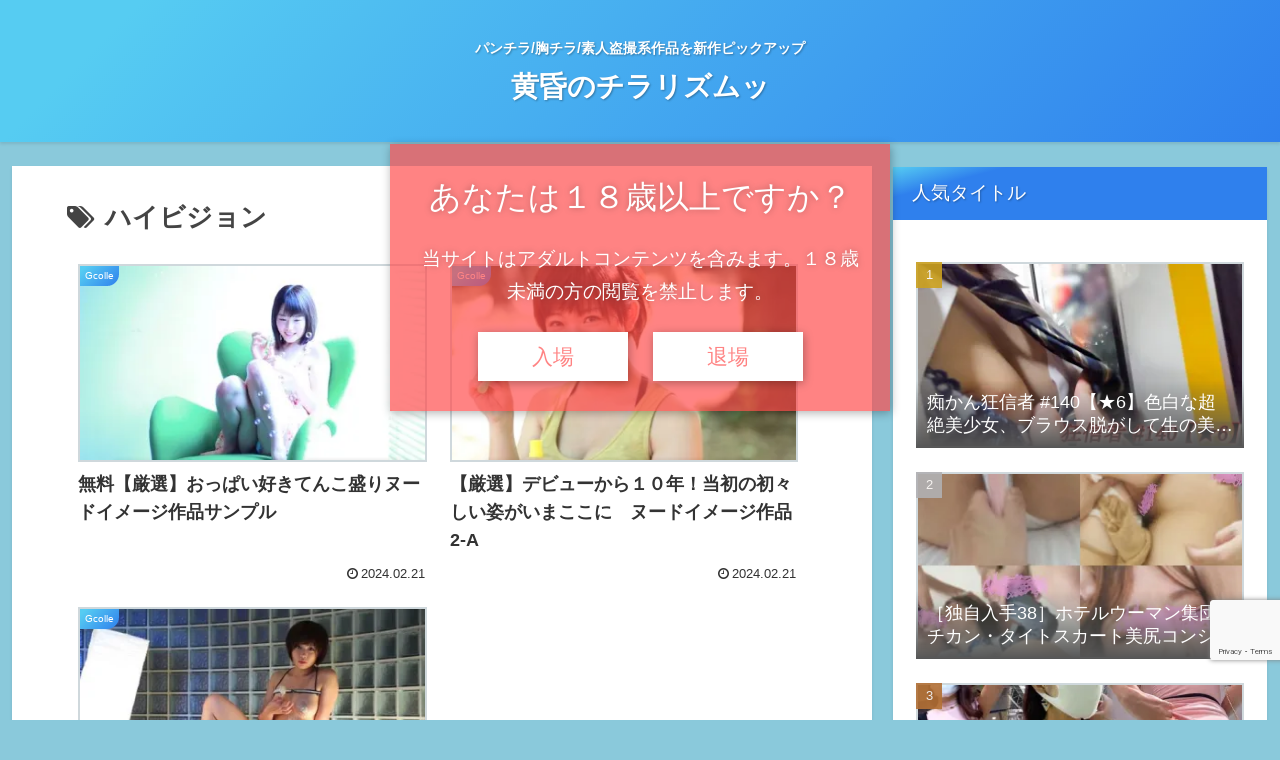

--- FILE ---
content_type: text/html; charset=utf-8
request_url: https://www.google.com/recaptcha/api2/anchor?ar=1&k=6LcDFucZAAAAAFFtbWVuR3JHJVTaOpVHe_6s5Mpr&co=aHR0cHM6Ly90d2lsaWdodC1jLmNvbTo0NDM.&hl=en&v=N67nZn4AqZkNcbeMu4prBgzg&size=invisible&anchor-ms=20000&execute-ms=30000&cb=dwe3zgcwuvkx
body_size: 48755
content:
<!DOCTYPE HTML><html dir="ltr" lang="en"><head><meta http-equiv="Content-Type" content="text/html; charset=UTF-8">
<meta http-equiv="X-UA-Compatible" content="IE=edge">
<title>reCAPTCHA</title>
<style type="text/css">
/* cyrillic-ext */
@font-face {
  font-family: 'Roboto';
  font-style: normal;
  font-weight: 400;
  font-stretch: 100%;
  src: url(//fonts.gstatic.com/s/roboto/v48/KFO7CnqEu92Fr1ME7kSn66aGLdTylUAMa3GUBHMdazTgWw.woff2) format('woff2');
  unicode-range: U+0460-052F, U+1C80-1C8A, U+20B4, U+2DE0-2DFF, U+A640-A69F, U+FE2E-FE2F;
}
/* cyrillic */
@font-face {
  font-family: 'Roboto';
  font-style: normal;
  font-weight: 400;
  font-stretch: 100%;
  src: url(//fonts.gstatic.com/s/roboto/v48/KFO7CnqEu92Fr1ME7kSn66aGLdTylUAMa3iUBHMdazTgWw.woff2) format('woff2');
  unicode-range: U+0301, U+0400-045F, U+0490-0491, U+04B0-04B1, U+2116;
}
/* greek-ext */
@font-face {
  font-family: 'Roboto';
  font-style: normal;
  font-weight: 400;
  font-stretch: 100%;
  src: url(//fonts.gstatic.com/s/roboto/v48/KFO7CnqEu92Fr1ME7kSn66aGLdTylUAMa3CUBHMdazTgWw.woff2) format('woff2');
  unicode-range: U+1F00-1FFF;
}
/* greek */
@font-face {
  font-family: 'Roboto';
  font-style: normal;
  font-weight: 400;
  font-stretch: 100%;
  src: url(//fonts.gstatic.com/s/roboto/v48/KFO7CnqEu92Fr1ME7kSn66aGLdTylUAMa3-UBHMdazTgWw.woff2) format('woff2');
  unicode-range: U+0370-0377, U+037A-037F, U+0384-038A, U+038C, U+038E-03A1, U+03A3-03FF;
}
/* math */
@font-face {
  font-family: 'Roboto';
  font-style: normal;
  font-weight: 400;
  font-stretch: 100%;
  src: url(//fonts.gstatic.com/s/roboto/v48/KFO7CnqEu92Fr1ME7kSn66aGLdTylUAMawCUBHMdazTgWw.woff2) format('woff2');
  unicode-range: U+0302-0303, U+0305, U+0307-0308, U+0310, U+0312, U+0315, U+031A, U+0326-0327, U+032C, U+032F-0330, U+0332-0333, U+0338, U+033A, U+0346, U+034D, U+0391-03A1, U+03A3-03A9, U+03B1-03C9, U+03D1, U+03D5-03D6, U+03F0-03F1, U+03F4-03F5, U+2016-2017, U+2034-2038, U+203C, U+2040, U+2043, U+2047, U+2050, U+2057, U+205F, U+2070-2071, U+2074-208E, U+2090-209C, U+20D0-20DC, U+20E1, U+20E5-20EF, U+2100-2112, U+2114-2115, U+2117-2121, U+2123-214F, U+2190, U+2192, U+2194-21AE, U+21B0-21E5, U+21F1-21F2, U+21F4-2211, U+2213-2214, U+2216-22FF, U+2308-230B, U+2310, U+2319, U+231C-2321, U+2336-237A, U+237C, U+2395, U+239B-23B7, U+23D0, U+23DC-23E1, U+2474-2475, U+25AF, U+25B3, U+25B7, U+25BD, U+25C1, U+25CA, U+25CC, U+25FB, U+266D-266F, U+27C0-27FF, U+2900-2AFF, U+2B0E-2B11, U+2B30-2B4C, U+2BFE, U+3030, U+FF5B, U+FF5D, U+1D400-1D7FF, U+1EE00-1EEFF;
}
/* symbols */
@font-face {
  font-family: 'Roboto';
  font-style: normal;
  font-weight: 400;
  font-stretch: 100%;
  src: url(//fonts.gstatic.com/s/roboto/v48/KFO7CnqEu92Fr1ME7kSn66aGLdTylUAMaxKUBHMdazTgWw.woff2) format('woff2');
  unicode-range: U+0001-000C, U+000E-001F, U+007F-009F, U+20DD-20E0, U+20E2-20E4, U+2150-218F, U+2190, U+2192, U+2194-2199, U+21AF, U+21E6-21F0, U+21F3, U+2218-2219, U+2299, U+22C4-22C6, U+2300-243F, U+2440-244A, U+2460-24FF, U+25A0-27BF, U+2800-28FF, U+2921-2922, U+2981, U+29BF, U+29EB, U+2B00-2BFF, U+4DC0-4DFF, U+FFF9-FFFB, U+10140-1018E, U+10190-1019C, U+101A0, U+101D0-101FD, U+102E0-102FB, U+10E60-10E7E, U+1D2C0-1D2D3, U+1D2E0-1D37F, U+1F000-1F0FF, U+1F100-1F1AD, U+1F1E6-1F1FF, U+1F30D-1F30F, U+1F315, U+1F31C, U+1F31E, U+1F320-1F32C, U+1F336, U+1F378, U+1F37D, U+1F382, U+1F393-1F39F, U+1F3A7-1F3A8, U+1F3AC-1F3AF, U+1F3C2, U+1F3C4-1F3C6, U+1F3CA-1F3CE, U+1F3D4-1F3E0, U+1F3ED, U+1F3F1-1F3F3, U+1F3F5-1F3F7, U+1F408, U+1F415, U+1F41F, U+1F426, U+1F43F, U+1F441-1F442, U+1F444, U+1F446-1F449, U+1F44C-1F44E, U+1F453, U+1F46A, U+1F47D, U+1F4A3, U+1F4B0, U+1F4B3, U+1F4B9, U+1F4BB, U+1F4BF, U+1F4C8-1F4CB, U+1F4D6, U+1F4DA, U+1F4DF, U+1F4E3-1F4E6, U+1F4EA-1F4ED, U+1F4F7, U+1F4F9-1F4FB, U+1F4FD-1F4FE, U+1F503, U+1F507-1F50B, U+1F50D, U+1F512-1F513, U+1F53E-1F54A, U+1F54F-1F5FA, U+1F610, U+1F650-1F67F, U+1F687, U+1F68D, U+1F691, U+1F694, U+1F698, U+1F6AD, U+1F6B2, U+1F6B9-1F6BA, U+1F6BC, U+1F6C6-1F6CF, U+1F6D3-1F6D7, U+1F6E0-1F6EA, U+1F6F0-1F6F3, U+1F6F7-1F6FC, U+1F700-1F7FF, U+1F800-1F80B, U+1F810-1F847, U+1F850-1F859, U+1F860-1F887, U+1F890-1F8AD, U+1F8B0-1F8BB, U+1F8C0-1F8C1, U+1F900-1F90B, U+1F93B, U+1F946, U+1F984, U+1F996, U+1F9E9, U+1FA00-1FA6F, U+1FA70-1FA7C, U+1FA80-1FA89, U+1FA8F-1FAC6, U+1FACE-1FADC, U+1FADF-1FAE9, U+1FAF0-1FAF8, U+1FB00-1FBFF;
}
/* vietnamese */
@font-face {
  font-family: 'Roboto';
  font-style: normal;
  font-weight: 400;
  font-stretch: 100%;
  src: url(//fonts.gstatic.com/s/roboto/v48/KFO7CnqEu92Fr1ME7kSn66aGLdTylUAMa3OUBHMdazTgWw.woff2) format('woff2');
  unicode-range: U+0102-0103, U+0110-0111, U+0128-0129, U+0168-0169, U+01A0-01A1, U+01AF-01B0, U+0300-0301, U+0303-0304, U+0308-0309, U+0323, U+0329, U+1EA0-1EF9, U+20AB;
}
/* latin-ext */
@font-face {
  font-family: 'Roboto';
  font-style: normal;
  font-weight: 400;
  font-stretch: 100%;
  src: url(//fonts.gstatic.com/s/roboto/v48/KFO7CnqEu92Fr1ME7kSn66aGLdTylUAMa3KUBHMdazTgWw.woff2) format('woff2');
  unicode-range: U+0100-02BA, U+02BD-02C5, U+02C7-02CC, U+02CE-02D7, U+02DD-02FF, U+0304, U+0308, U+0329, U+1D00-1DBF, U+1E00-1E9F, U+1EF2-1EFF, U+2020, U+20A0-20AB, U+20AD-20C0, U+2113, U+2C60-2C7F, U+A720-A7FF;
}
/* latin */
@font-face {
  font-family: 'Roboto';
  font-style: normal;
  font-weight: 400;
  font-stretch: 100%;
  src: url(//fonts.gstatic.com/s/roboto/v48/KFO7CnqEu92Fr1ME7kSn66aGLdTylUAMa3yUBHMdazQ.woff2) format('woff2');
  unicode-range: U+0000-00FF, U+0131, U+0152-0153, U+02BB-02BC, U+02C6, U+02DA, U+02DC, U+0304, U+0308, U+0329, U+2000-206F, U+20AC, U+2122, U+2191, U+2193, U+2212, U+2215, U+FEFF, U+FFFD;
}
/* cyrillic-ext */
@font-face {
  font-family: 'Roboto';
  font-style: normal;
  font-weight: 500;
  font-stretch: 100%;
  src: url(//fonts.gstatic.com/s/roboto/v48/KFO7CnqEu92Fr1ME7kSn66aGLdTylUAMa3GUBHMdazTgWw.woff2) format('woff2');
  unicode-range: U+0460-052F, U+1C80-1C8A, U+20B4, U+2DE0-2DFF, U+A640-A69F, U+FE2E-FE2F;
}
/* cyrillic */
@font-face {
  font-family: 'Roboto';
  font-style: normal;
  font-weight: 500;
  font-stretch: 100%;
  src: url(//fonts.gstatic.com/s/roboto/v48/KFO7CnqEu92Fr1ME7kSn66aGLdTylUAMa3iUBHMdazTgWw.woff2) format('woff2');
  unicode-range: U+0301, U+0400-045F, U+0490-0491, U+04B0-04B1, U+2116;
}
/* greek-ext */
@font-face {
  font-family: 'Roboto';
  font-style: normal;
  font-weight: 500;
  font-stretch: 100%;
  src: url(//fonts.gstatic.com/s/roboto/v48/KFO7CnqEu92Fr1ME7kSn66aGLdTylUAMa3CUBHMdazTgWw.woff2) format('woff2');
  unicode-range: U+1F00-1FFF;
}
/* greek */
@font-face {
  font-family: 'Roboto';
  font-style: normal;
  font-weight: 500;
  font-stretch: 100%;
  src: url(//fonts.gstatic.com/s/roboto/v48/KFO7CnqEu92Fr1ME7kSn66aGLdTylUAMa3-UBHMdazTgWw.woff2) format('woff2');
  unicode-range: U+0370-0377, U+037A-037F, U+0384-038A, U+038C, U+038E-03A1, U+03A3-03FF;
}
/* math */
@font-face {
  font-family: 'Roboto';
  font-style: normal;
  font-weight: 500;
  font-stretch: 100%;
  src: url(//fonts.gstatic.com/s/roboto/v48/KFO7CnqEu92Fr1ME7kSn66aGLdTylUAMawCUBHMdazTgWw.woff2) format('woff2');
  unicode-range: U+0302-0303, U+0305, U+0307-0308, U+0310, U+0312, U+0315, U+031A, U+0326-0327, U+032C, U+032F-0330, U+0332-0333, U+0338, U+033A, U+0346, U+034D, U+0391-03A1, U+03A3-03A9, U+03B1-03C9, U+03D1, U+03D5-03D6, U+03F0-03F1, U+03F4-03F5, U+2016-2017, U+2034-2038, U+203C, U+2040, U+2043, U+2047, U+2050, U+2057, U+205F, U+2070-2071, U+2074-208E, U+2090-209C, U+20D0-20DC, U+20E1, U+20E5-20EF, U+2100-2112, U+2114-2115, U+2117-2121, U+2123-214F, U+2190, U+2192, U+2194-21AE, U+21B0-21E5, U+21F1-21F2, U+21F4-2211, U+2213-2214, U+2216-22FF, U+2308-230B, U+2310, U+2319, U+231C-2321, U+2336-237A, U+237C, U+2395, U+239B-23B7, U+23D0, U+23DC-23E1, U+2474-2475, U+25AF, U+25B3, U+25B7, U+25BD, U+25C1, U+25CA, U+25CC, U+25FB, U+266D-266F, U+27C0-27FF, U+2900-2AFF, U+2B0E-2B11, U+2B30-2B4C, U+2BFE, U+3030, U+FF5B, U+FF5D, U+1D400-1D7FF, U+1EE00-1EEFF;
}
/* symbols */
@font-face {
  font-family: 'Roboto';
  font-style: normal;
  font-weight: 500;
  font-stretch: 100%;
  src: url(//fonts.gstatic.com/s/roboto/v48/KFO7CnqEu92Fr1ME7kSn66aGLdTylUAMaxKUBHMdazTgWw.woff2) format('woff2');
  unicode-range: U+0001-000C, U+000E-001F, U+007F-009F, U+20DD-20E0, U+20E2-20E4, U+2150-218F, U+2190, U+2192, U+2194-2199, U+21AF, U+21E6-21F0, U+21F3, U+2218-2219, U+2299, U+22C4-22C6, U+2300-243F, U+2440-244A, U+2460-24FF, U+25A0-27BF, U+2800-28FF, U+2921-2922, U+2981, U+29BF, U+29EB, U+2B00-2BFF, U+4DC0-4DFF, U+FFF9-FFFB, U+10140-1018E, U+10190-1019C, U+101A0, U+101D0-101FD, U+102E0-102FB, U+10E60-10E7E, U+1D2C0-1D2D3, U+1D2E0-1D37F, U+1F000-1F0FF, U+1F100-1F1AD, U+1F1E6-1F1FF, U+1F30D-1F30F, U+1F315, U+1F31C, U+1F31E, U+1F320-1F32C, U+1F336, U+1F378, U+1F37D, U+1F382, U+1F393-1F39F, U+1F3A7-1F3A8, U+1F3AC-1F3AF, U+1F3C2, U+1F3C4-1F3C6, U+1F3CA-1F3CE, U+1F3D4-1F3E0, U+1F3ED, U+1F3F1-1F3F3, U+1F3F5-1F3F7, U+1F408, U+1F415, U+1F41F, U+1F426, U+1F43F, U+1F441-1F442, U+1F444, U+1F446-1F449, U+1F44C-1F44E, U+1F453, U+1F46A, U+1F47D, U+1F4A3, U+1F4B0, U+1F4B3, U+1F4B9, U+1F4BB, U+1F4BF, U+1F4C8-1F4CB, U+1F4D6, U+1F4DA, U+1F4DF, U+1F4E3-1F4E6, U+1F4EA-1F4ED, U+1F4F7, U+1F4F9-1F4FB, U+1F4FD-1F4FE, U+1F503, U+1F507-1F50B, U+1F50D, U+1F512-1F513, U+1F53E-1F54A, U+1F54F-1F5FA, U+1F610, U+1F650-1F67F, U+1F687, U+1F68D, U+1F691, U+1F694, U+1F698, U+1F6AD, U+1F6B2, U+1F6B9-1F6BA, U+1F6BC, U+1F6C6-1F6CF, U+1F6D3-1F6D7, U+1F6E0-1F6EA, U+1F6F0-1F6F3, U+1F6F7-1F6FC, U+1F700-1F7FF, U+1F800-1F80B, U+1F810-1F847, U+1F850-1F859, U+1F860-1F887, U+1F890-1F8AD, U+1F8B0-1F8BB, U+1F8C0-1F8C1, U+1F900-1F90B, U+1F93B, U+1F946, U+1F984, U+1F996, U+1F9E9, U+1FA00-1FA6F, U+1FA70-1FA7C, U+1FA80-1FA89, U+1FA8F-1FAC6, U+1FACE-1FADC, U+1FADF-1FAE9, U+1FAF0-1FAF8, U+1FB00-1FBFF;
}
/* vietnamese */
@font-face {
  font-family: 'Roboto';
  font-style: normal;
  font-weight: 500;
  font-stretch: 100%;
  src: url(//fonts.gstatic.com/s/roboto/v48/KFO7CnqEu92Fr1ME7kSn66aGLdTylUAMa3OUBHMdazTgWw.woff2) format('woff2');
  unicode-range: U+0102-0103, U+0110-0111, U+0128-0129, U+0168-0169, U+01A0-01A1, U+01AF-01B0, U+0300-0301, U+0303-0304, U+0308-0309, U+0323, U+0329, U+1EA0-1EF9, U+20AB;
}
/* latin-ext */
@font-face {
  font-family: 'Roboto';
  font-style: normal;
  font-weight: 500;
  font-stretch: 100%;
  src: url(//fonts.gstatic.com/s/roboto/v48/KFO7CnqEu92Fr1ME7kSn66aGLdTylUAMa3KUBHMdazTgWw.woff2) format('woff2');
  unicode-range: U+0100-02BA, U+02BD-02C5, U+02C7-02CC, U+02CE-02D7, U+02DD-02FF, U+0304, U+0308, U+0329, U+1D00-1DBF, U+1E00-1E9F, U+1EF2-1EFF, U+2020, U+20A0-20AB, U+20AD-20C0, U+2113, U+2C60-2C7F, U+A720-A7FF;
}
/* latin */
@font-face {
  font-family: 'Roboto';
  font-style: normal;
  font-weight: 500;
  font-stretch: 100%;
  src: url(//fonts.gstatic.com/s/roboto/v48/KFO7CnqEu92Fr1ME7kSn66aGLdTylUAMa3yUBHMdazQ.woff2) format('woff2');
  unicode-range: U+0000-00FF, U+0131, U+0152-0153, U+02BB-02BC, U+02C6, U+02DA, U+02DC, U+0304, U+0308, U+0329, U+2000-206F, U+20AC, U+2122, U+2191, U+2193, U+2212, U+2215, U+FEFF, U+FFFD;
}
/* cyrillic-ext */
@font-face {
  font-family: 'Roboto';
  font-style: normal;
  font-weight: 900;
  font-stretch: 100%;
  src: url(//fonts.gstatic.com/s/roboto/v48/KFO7CnqEu92Fr1ME7kSn66aGLdTylUAMa3GUBHMdazTgWw.woff2) format('woff2');
  unicode-range: U+0460-052F, U+1C80-1C8A, U+20B4, U+2DE0-2DFF, U+A640-A69F, U+FE2E-FE2F;
}
/* cyrillic */
@font-face {
  font-family: 'Roboto';
  font-style: normal;
  font-weight: 900;
  font-stretch: 100%;
  src: url(//fonts.gstatic.com/s/roboto/v48/KFO7CnqEu92Fr1ME7kSn66aGLdTylUAMa3iUBHMdazTgWw.woff2) format('woff2');
  unicode-range: U+0301, U+0400-045F, U+0490-0491, U+04B0-04B1, U+2116;
}
/* greek-ext */
@font-face {
  font-family: 'Roboto';
  font-style: normal;
  font-weight: 900;
  font-stretch: 100%;
  src: url(//fonts.gstatic.com/s/roboto/v48/KFO7CnqEu92Fr1ME7kSn66aGLdTylUAMa3CUBHMdazTgWw.woff2) format('woff2');
  unicode-range: U+1F00-1FFF;
}
/* greek */
@font-face {
  font-family: 'Roboto';
  font-style: normal;
  font-weight: 900;
  font-stretch: 100%;
  src: url(//fonts.gstatic.com/s/roboto/v48/KFO7CnqEu92Fr1ME7kSn66aGLdTylUAMa3-UBHMdazTgWw.woff2) format('woff2');
  unicode-range: U+0370-0377, U+037A-037F, U+0384-038A, U+038C, U+038E-03A1, U+03A3-03FF;
}
/* math */
@font-face {
  font-family: 'Roboto';
  font-style: normal;
  font-weight: 900;
  font-stretch: 100%;
  src: url(//fonts.gstatic.com/s/roboto/v48/KFO7CnqEu92Fr1ME7kSn66aGLdTylUAMawCUBHMdazTgWw.woff2) format('woff2');
  unicode-range: U+0302-0303, U+0305, U+0307-0308, U+0310, U+0312, U+0315, U+031A, U+0326-0327, U+032C, U+032F-0330, U+0332-0333, U+0338, U+033A, U+0346, U+034D, U+0391-03A1, U+03A3-03A9, U+03B1-03C9, U+03D1, U+03D5-03D6, U+03F0-03F1, U+03F4-03F5, U+2016-2017, U+2034-2038, U+203C, U+2040, U+2043, U+2047, U+2050, U+2057, U+205F, U+2070-2071, U+2074-208E, U+2090-209C, U+20D0-20DC, U+20E1, U+20E5-20EF, U+2100-2112, U+2114-2115, U+2117-2121, U+2123-214F, U+2190, U+2192, U+2194-21AE, U+21B0-21E5, U+21F1-21F2, U+21F4-2211, U+2213-2214, U+2216-22FF, U+2308-230B, U+2310, U+2319, U+231C-2321, U+2336-237A, U+237C, U+2395, U+239B-23B7, U+23D0, U+23DC-23E1, U+2474-2475, U+25AF, U+25B3, U+25B7, U+25BD, U+25C1, U+25CA, U+25CC, U+25FB, U+266D-266F, U+27C0-27FF, U+2900-2AFF, U+2B0E-2B11, U+2B30-2B4C, U+2BFE, U+3030, U+FF5B, U+FF5D, U+1D400-1D7FF, U+1EE00-1EEFF;
}
/* symbols */
@font-face {
  font-family: 'Roboto';
  font-style: normal;
  font-weight: 900;
  font-stretch: 100%;
  src: url(//fonts.gstatic.com/s/roboto/v48/KFO7CnqEu92Fr1ME7kSn66aGLdTylUAMaxKUBHMdazTgWw.woff2) format('woff2');
  unicode-range: U+0001-000C, U+000E-001F, U+007F-009F, U+20DD-20E0, U+20E2-20E4, U+2150-218F, U+2190, U+2192, U+2194-2199, U+21AF, U+21E6-21F0, U+21F3, U+2218-2219, U+2299, U+22C4-22C6, U+2300-243F, U+2440-244A, U+2460-24FF, U+25A0-27BF, U+2800-28FF, U+2921-2922, U+2981, U+29BF, U+29EB, U+2B00-2BFF, U+4DC0-4DFF, U+FFF9-FFFB, U+10140-1018E, U+10190-1019C, U+101A0, U+101D0-101FD, U+102E0-102FB, U+10E60-10E7E, U+1D2C0-1D2D3, U+1D2E0-1D37F, U+1F000-1F0FF, U+1F100-1F1AD, U+1F1E6-1F1FF, U+1F30D-1F30F, U+1F315, U+1F31C, U+1F31E, U+1F320-1F32C, U+1F336, U+1F378, U+1F37D, U+1F382, U+1F393-1F39F, U+1F3A7-1F3A8, U+1F3AC-1F3AF, U+1F3C2, U+1F3C4-1F3C6, U+1F3CA-1F3CE, U+1F3D4-1F3E0, U+1F3ED, U+1F3F1-1F3F3, U+1F3F5-1F3F7, U+1F408, U+1F415, U+1F41F, U+1F426, U+1F43F, U+1F441-1F442, U+1F444, U+1F446-1F449, U+1F44C-1F44E, U+1F453, U+1F46A, U+1F47D, U+1F4A3, U+1F4B0, U+1F4B3, U+1F4B9, U+1F4BB, U+1F4BF, U+1F4C8-1F4CB, U+1F4D6, U+1F4DA, U+1F4DF, U+1F4E3-1F4E6, U+1F4EA-1F4ED, U+1F4F7, U+1F4F9-1F4FB, U+1F4FD-1F4FE, U+1F503, U+1F507-1F50B, U+1F50D, U+1F512-1F513, U+1F53E-1F54A, U+1F54F-1F5FA, U+1F610, U+1F650-1F67F, U+1F687, U+1F68D, U+1F691, U+1F694, U+1F698, U+1F6AD, U+1F6B2, U+1F6B9-1F6BA, U+1F6BC, U+1F6C6-1F6CF, U+1F6D3-1F6D7, U+1F6E0-1F6EA, U+1F6F0-1F6F3, U+1F6F7-1F6FC, U+1F700-1F7FF, U+1F800-1F80B, U+1F810-1F847, U+1F850-1F859, U+1F860-1F887, U+1F890-1F8AD, U+1F8B0-1F8BB, U+1F8C0-1F8C1, U+1F900-1F90B, U+1F93B, U+1F946, U+1F984, U+1F996, U+1F9E9, U+1FA00-1FA6F, U+1FA70-1FA7C, U+1FA80-1FA89, U+1FA8F-1FAC6, U+1FACE-1FADC, U+1FADF-1FAE9, U+1FAF0-1FAF8, U+1FB00-1FBFF;
}
/* vietnamese */
@font-face {
  font-family: 'Roboto';
  font-style: normal;
  font-weight: 900;
  font-stretch: 100%;
  src: url(//fonts.gstatic.com/s/roboto/v48/KFO7CnqEu92Fr1ME7kSn66aGLdTylUAMa3OUBHMdazTgWw.woff2) format('woff2');
  unicode-range: U+0102-0103, U+0110-0111, U+0128-0129, U+0168-0169, U+01A0-01A1, U+01AF-01B0, U+0300-0301, U+0303-0304, U+0308-0309, U+0323, U+0329, U+1EA0-1EF9, U+20AB;
}
/* latin-ext */
@font-face {
  font-family: 'Roboto';
  font-style: normal;
  font-weight: 900;
  font-stretch: 100%;
  src: url(//fonts.gstatic.com/s/roboto/v48/KFO7CnqEu92Fr1ME7kSn66aGLdTylUAMa3KUBHMdazTgWw.woff2) format('woff2');
  unicode-range: U+0100-02BA, U+02BD-02C5, U+02C7-02CC, U+02CE-02D7, U+02DD-02FF, U+0304, U+0308, U+0329, U+1D00-1DBF, U+1E00-1E9F, U+1EF2-1EFF, U+2020, U+20A0-20AB, U+20AD-20C0, U+2113, U+2C60-2C7F, U+A720-A7FF;
}
/* latin */
@font-face {
  font-family: 'Roboto';
  font-style: normal;
  font-weight: 900;
  font-stretch: 100%;
  src: url(//fonts.gstatic.com/s/roboto/v48/KFO7CnqEu92Fr1ME7kSn66aGLdTylUAMa3yUBHMdazQ.woff2) format('woff2');
  unicode-range: U+0000-00FF, U+0131, U+0152-0153, U+02BB-02BC, U+02C6, U+02DA, U+02DC, U+0304, U+0308, U+0329, U+2000-206F, U+20AC, U+2122, U+2191, U+2193, U+2212, U+2215, U+FEFF, U+FFFD;
}

</style>
<link rel="stylesheet" type="text/css" href="https://www.gstatic.com/recaptcha/releases/N67nZn4AqZkNcbeMu4prBgzg/styles__ltr.css">
<script nonce="9af1gERy6L05DjTYgjjDVw" type="text/javascript">window['__recaptcha_api'] = 'https://www.google.com/recaptcha/api2/';</script>
<script type="text/javascript" src="https://www.gstatic.com/recaptcha/releases/N67nZn4AqZkNcbeMu4prBgzg/recaptcha__en.js" nonce="9af1gERy6L05DjTYgjjDVw">
      
    </script></head>
<body><div id="rc-anchor-alert" class="rc-anchor-alert"></div>
<input type="hidden" id="recaptcha-token" value="[base64]">
<script type="text/javascript" nonce="9af1gERy6L05DjTYgjjDVw">
      recaptcha.anchor.Main.init("[\x22ainput\x22,[\x22bgdata\x22,\x22\x22,\[base64]/[base64]/MjU1Ong/[base64]/[base64]/[base64]/[base64]/[base64]/[base64]/[base64]/[base64]/[base64]/[base64]/[base64]/[base64]/[base64]/[base64]/[base64]\\u003d\x22,\[base64]\\u003d\x22,\x22wrN4H8Khwp/CrhMcWcOvw7EzwqHDqwbCmsOiF8KlE8OvA0/DsSPCosOKw7zCnj4wecOpw7jCl8O2H3XDusOrwrEpwpjDlsOvAsOSw6jCncK9wqXCrMO3w57Cq8OHd8OCw6/Dr1VMIkHCh8K5w5TDosOvISY1OcKfZkx+wq8ww6rDtMOWwrPCo2XCn1IDw5V1M8KaLsOAQMKLwrcQw7bDsWogw7lMw5rCrsKvw6o/w4xbwqbDlsKLWjg/wqRzPMK7bsOvdMOoQjTDnT4pSsOxwqTCtMO9wr0pwrYYwrBqwot+wrUhRUfDhj9JUinCocKaw5EjH8OHwroGw4zCmTbCtQtxw4nCuMOqwpM7w4cXGsOMwps6NVNHcsKbSBzDkDLCp8Omwrpwwp1kwoXCqUjCshg+TkAnGMO/w63CpcO8wr1NZUUUw5soHBLDiVAfa3ETw4lcw4cYNsK2MMKoL3jCvcKIe8OVDMKWWmjDiWhvLRY2wq9MwqISGUcuGU0Cw6vCjMOXK8OAw7XDnsOLfsKWwqTCiTwleMK8wrQ5woFsZlLDh2LCh8K4wr7CkMKiwrjDrU1cw7/DvX95w4EFQmtZfsK3e8K1OsO3wovCg8KBwqHCgcK2K148w4hXF8OhwpfCh2k3Y8OXRcOzUcOoworChsOgw7PDrm0IWcKsP8KAUnkCwqvCi8O2JcKbXMKvbUsmw7DCuh45OAYCwrbChxzDn8KEw5DDlVDCqMOSKTLCisK8HMKZwoXCqFhSQcK9I8OgaMKhGsOCw4LCgF/CmsKeYnU3wpBzC8O0P20TIcKJM8O1w6LDjcKmw4HClMOyF8KQVShBw6jCv8Kzw6hswqbDl3LCgsOuwqHCt1nCpgTDtFwSw6/Cr0VNw6PCsRzDqmh7wqfDsVPDnMOYdk/CncO3wpBZa8K5MWArEsK5w759w53DvcKJw5jCgTMrb8O0w5nDv8KJwqx2wroxVMKKY1XDr0rDksKXwp/CjsKqwpZVwp/Dim/CsCvCiMK+w5BYfnFIRHHCln7CvjnCscKpwqfDucORDsOcRMOzwpkrEcKLwoB0w7FlwpBkwoJ6K8O3w4DCkjHCucKHcWchNcKFwobDii1NwpNeW8KTEsOPVSzCkUZMMEPCvDR/w4Yha8KuA8Kzw4zDqX3CpxLDpMKrRsOPwrDCtUfCqEzCoEXCtypKBMKmwr/CjBcFwqFPw67CvUdQJmYqFCUBwpzDsx3DhcOHWhjCqcOeSCd8wqItwqFKwp9wwpXDlkwZw7DDvgHCj8ObHlvCoBMTwqjChDkLJ1TCqgEwYMOFQkbCkEY7w4rDusKVwrIDZWPCkUMbAMKwC8O/wrfDmBTCqFXDlcO4VMKww7TChcOrw55FBQ/DhcK0WsKxw49fNMONw68swqrCi8KzEMKPw5U0w4slb8O/dFDCo8O/[base64]/[base64]/DtcK+MMO5wplHWcKEw7pnDMOuw75nIxjCi0PCgA7CvcKkV8Opw4jDnmxOw78hw6UGwo9uw5hqw6FMw6QkwrPCrTHCoh/DhTrCmmRwwr5XfMKbwoFEJiJzDyYjwpI5wp5FwpnCp3x2WsKSSsKYdsO1w4bDv1lvGMOowpXCoMOjw47DiMOiw6rDoklowqsJJiDCr8K5w4drKcK2dEVlwrIXdcOBwp7DmX8Iw7vClVHDqMOsw4E/Lh/[base64]/CkzfDh8ODG8K+NcOua8KvcsKvw4zDr8O5w70UY0vCm3rCpcOPasKmwqTDusO4RkUFccOtw6BKWVsBwo5LOxLCoMOLG8KUw4M2K8K5w4QNw7TDksKyw4vDjMOVw6/DqsObF1nCuQp8worDkArDqmPCrMOtWsOrwoFrfcKNw5dGLcOxwo52ISMkw7sUwojCg8KOwrbCqMO5fk83asOMw7/CtnTDkcKFd8KXw6jCsMOcw7PCsWvDsMK/w45Wf8O6CEVQMMOlKUDDuV4jY8KjNMKnwpJmMcOmwqTCvBk1O0YKw483wrXCl8OTwo3Cj8KhVB5MHMOTwqIfwqPDlWptfsOewqnCn8O8QjlaCMK/w4xIwovCgMOMD2vCnXnCrcKww4d1w7TDrMKnUMK7LinDiMOqKkvCr8O/wrnCk8KdwpRvw7/CpMKoYcKBaMKtQ1TDjcO0dMKbwqkwUyp7w5TDn8OyI2UWP8OVw4wDwrLCmcO1EsO4w7UVw5Ipcmtgw71vw5JJBRZ4w7ICwp7Cu8KGwqrCtsOPIW7Dn3PDpMOnw7ggwrx1woo/[base64]/[base64]/[base64]/VCrCnm5ywpFew6pHwqbCvFjDt8ORwoLDjQPDonFhwr7DicK7WcK0F3zDm8Kaw6ghwqzCpVJSYMORAMOuwqE+w6h9wqEMAcK/QjoRwrjDgcKDw6rCnknDk8K5wqcEw6sZdX8iwq0OJEdvUsK0wq/[base64]/DnsKcasKAw4DDvcOow6HDhBhgNTLCj8K5F8ONwqdUJ3BZwq8QVULDhcKfw63Dk8OTLXrCgTLDnkjCssK5wqQKYAvDhsOHw5hvw4HDpWwNAsKAwrI0AR/DiHx4wr3Cl8KcIcKQZcOBw5k5Y8ORw7vDs8KhwqU1d8KBw7HCgh5mGsOawqbCtlvDh8K9aUUTYMOTKsOkw7VIBcKQwo8qcmN4w58xwpoDw6PDkAfCtsK7E3k6wqUtw6sdwqgmw7p9EsKoSsK6EMOZw5N8wos+worDtksuwo9/w4nClXzCmzQifC1Mw71wLsKzwrbCg8OkwrDCscOnw6ApwqV/w4Rzw484wpPCo1nCncKxcsKxfylMdsKvw5VcQcOmcBdZYcKTXgTCkk8VwpBRCsKFDnnCow/CocK0OcODw4DDtTzDkiPDnB9TJcO2w67CrVlCSnvCsMKscsKLw64yw7ddw7XCgMKoPlABF39SH8KwdMOkIMOmccO0fCNBP2I3woMCYMKma8K2MMO1w5HDicK3w5oiwr/Dow4gw6sQw73CvcKDZcKVMBw/worCmSwMU2NpTC4Gw6luasOJw4/DuR/DtHLCoAUId8OHL8KLw7TCj8K/HBvCksOJdmHCnsO0AsOxUysPMsKNwqvDpMKrw6fCu2LDmsKKGMKNw4jCrcOqfcKqM8KQw4doMFYew5HCul/Dv8OFQnjCjVfCu0Igw4XDqDhEIcKBwrfCjGbCrU5Yw7wRw73DlkXDpBfDqQPCscKLBMOgwpJqUsOAZF7DhMOiwpjDqW4yYcOXw4DDvy/CsmsdKsKpUXTDm8KMQivChQnDrsK4P8Oqw7d/Mg7CtjvCvxdgw6TDkR/DsMOrwrVKP2hzfC5tBCILFsOKw5QLf0XCjcOhw4rDlMOBw4bDh2LDhMKjw4PDrMO4w50OeXvDl3Yfw5XDvcO9IsOAw6DDgBDCgn0bw5UDwr5abMOvwqvCq8OlUTlJeSfDrQUPwq/DrMKAwqVjZVXClUgiw5QpGsOYwpTCnDMnw6ZzU8O9wpILwpwPVz9UwrETNEUCDSvCk8Odw5Avw57Ci1pgHsKVZsKfwopmAQfCsxUCw7wyBMOqwrdOO0/DkMKCw4EuV3trwrvCg00wB2Nbw6RvSsOjd8ODM3B5ZcOlOwjDmHTDpRdwGCh5UMORw7DChWtow6oIB01uwo1+YgXChCbCgsOoQFlcLMOgOsOYwrsQwoPClcKMI0JJw4zDm1Jaw4clHsOEajwCaC4KQcK3w4/CgMO/wqzCrMOIw7FBwqJCQjbDusK9TxbDjTx/w6J+e8Kdw6vCiMOBwofCk8O6w6AKwr05w5vDvsK/OMKkwpzDlVJZRHXDncOPw4ptw5EnwpQGw63Ciz4SHSxCG0kXSsOhCcONVcK/w5rCnMKHc8O5w5VCwpRcw7Q2MSDCtxIDciTCjxfCgMKlw5PCsEhhBsOXw6bCk8KSa8OPw4nCuFRCw6bCozMiw452YsK8VHfDsCZAe8KlBcKtPMKhwq8qwqIUfMOIw7DCtcO4ZHPDqsK2w5LCtMKWw7hpwq0IcXkTwqHDqkgPLMO/ecOKRMKiw4EQAAvCi00nOjxZw7vCk8KOwqpDdsK9FAt9JDEaYMOqUw0BFcO2T8OvG3kaWMKqw5/CosKpwqvCmMKSNgnDoMK5woPCnjEcw5RHwq3DoiDDokzDpcOow7vCpnsnf1FSw5F2eQ/DrFXDmGhGBQpsNsKaQsKhwoXCkm87LTPClMK2w6DDpnfDpsK/w6zCvRtiw6Z+dMOUIAdJYMOsL8O4w5nCjyTClHYHBUXCl8OJGk8deVR5w4PDqMOiFcKKw6A+w48vPl5RRsKqfsK/w7LDhsKPGcKbwpE3w7PDsnfDn8Kpw7TCqU1IwqVEw7jDgsKKB1Q3IsOEJcKAccOmwpB5w5E8KTzDhnAgUsO1woIwwpvDizjCpw3DvEDCv8OUw5fDisO/aU0sf8OWw6bDqcOow43ClcOLL2zCsEjDnsOrWMKcw5J9wqHCscOqwqxyw6hbVTMpw4/CocOML8OTw5tawq7Din/ChTfCicOhw4nDjcOZf8KAwpoZwrDCncOSwqVCwrvCvwzDjBjDtmw8wqbConLCrjRGRsKyZsOZw4FLw7vDtMOFYsKQVVdfTsOBw53Cq8O5w7bDssOCw7LCicOhZsK1cQXDk1XClMOfw6/[base64]/DhsOLwoR0LHzCnEp1OgM/[base64]/Cu28Iwr8vw57Dg1ktw6wyw6HDlcKecDPDmR3DngXCsl4pwqfDuxTCvCTDpxrCscKJwpXDvkA7IMKYwrTDoiRbw7bDsBXCvhDDs8KdTMK+TE/CpsOmw63Di0DDuxotwptnwpnDrcK2AMKGXcONK8O5wp12w4pGwrITwoM2w7PDs1TDpsKmwqTCtMKOw5nDmMOAw4hCOBjDuXh3w6sPOcOHw61sV8O5Qj5YwqQlwoJfwo/DuFDDiiXDm3LDkUsGACsuPsKsX03ChcOpwpshHsKOHsKRw4HCnnfDgsKEWsObwoBPwr4NQBE+wpdawqNpP8O0RsONWFV8wrHDvcOKwojCj8OJFcOVw7DDkcOjQMOtAlbDjjLDsgjCk1fDscOlw7nDm8Obw4/CsR9BPAswf8K9w6rClwtIwq5vZA7CpWHDncOgworCrCbCiEPCs8KnwqLCgMKZw57Dmwd6cMOhbsKQFynDii/Dp2LCjMOgYzTCvydGwqQXw7zChsK/[base64]/CqzDDpVfDuw0Yw51hEsOeKFHCn8Oyw6YaAMKAEHTDoxcQwqfCtsOLY8K0w59eW8OSw6dGfsORwrIeF8KhYMOXTjowwpXDmHDDvsOIGMKjwqrCksOlwodswp/CjGnCm8Omw5XCmUTDs8O2wqxzw5/ClhFbw7pIA33Dn8KpwprCoQU+UMOIZ8KvCDZ7AULDo8K9w4zCsMKvwq9vwo7ChsO2Vj9rw77CkXvCk8KIw6onE8KmwrHDm8KtEC/DpMKqSkrCgRc7wo3DtycYw69fwo8ww7QIw4vCkcKPHcKiw4tkbhBgTcOLw4ZkwqM7VxVjFivDpnLCuDIpw5/Doi1LFnYlwpZjw67Ds8OAJ8KYwo7Co8OxPcKmP8OKwplfwq3CuEsHw5wbwqs0G8O1w7fDg8K5XXbDvsO+w4N0YcOywrDDjMOCAsOdwoQ4bS7Dp1d4w4TCjyDDpsKmNsOZKE9Sw4nCvw4/wodKTsKgEEzCt8Kmw7M4wobCrMKHZMOLw7ADEcKAJsOww5kCw4Fbw6HDtcOhwr8Dw7nCp8KcwqfDhMKAGcOMw48MUFdPS8KmTijCi0rCgh/[base64]/wrYlWnMuBcKzdhbDrgtIP8KMwqJLKRopwpLDrjPDu8KMY8OtwofDqkbDksONw7LDijgOw5/Ch0XDq8Oiw5VxTMKKP8Ohw6/Ct0V5NMKFwqcVVMOGwoNgwpp/K2orwrnCgMOaw6ooF8O0w5LCiwxlXMO1w7ZoL8OvwrRVKMOXwqHColPDgMOUQsOfBF/DlRpKw6vCiGHCr1cSw4cgThdXKmcUw7hgWDNOw6TDqAtfH8OZXsK5DhlKPAbDoMOqwqZUwobDsGEEwoHCtyZuS8KSSMKkYkvCtm/CocKBH8KBwpTDksOWGsKgasKaHSAJwrZcwrvClyRpa8Ocw7cqwp7Cu8KxECLDocKWwrZZBV7Cn3BHw7XCgmPDgMOcOsKmZMOCdcOIFz7DnB0uFsKtccO6wrTDjUF0MsOEwptrGwLCp8OiwovDk8KsCU9twp/CqVHDvUEuw4Y3wogZwrbCmSAZw4MAwqpSw7nCgcKMw4BoPTdfYl0vNXrCnkDCnsOZwrVCw7hxVsOjwp9XGxwHwoZZwo/DocO3w4dKOCfCvMKSUMOpMMKkw6TCpcKqAkHDpX4yAMKKPcKaw5fDuSQLBi15BMOBb8O+NcKWwos1wp7CjMORdX/Cv8KIwoZqw4gUw7XCjFo9w50kSFkZw7fCmh4JImwGw7jDhUUXeBfDhMOFSVzDqsOUwosxw7dwI8KmJzVUaMO+HUBYw6B4wqVzw53DhcOzw4IbNycGwpl/[base64]/JcK7w7jDhcKpEG5Cw7TCrRV0w4lbScKkUMKqw4XCjGDCqMKsWcK0wrUAaz3DvMKCw4hiw40Ww4rDmMOTQcKVRDcVaMO/w6nCnMOfw7gSMMO5w6jCksKlYn5HZcKcw4o3wp4PQsOLw5pbw48eG8Okw7Iaw50lCcKYwoQhw5PCryjDnW7CkMKRw4AhwrTDnwrDnHZKb8Kzwqx1w5jCgMOpwoTCn2TCkMKWw6lHGTLCgcKbwqfCpFvDjcKnwp3Drw/Dk8K/[base64]/[base64]/CoMK1wpXCtcOQPFTDhMKAw7rCmcKWGCsZc33Cl8KWZ2fCrFhNwptFwrECSC3CpcKdw5BsRHY8C8K0w5ZEDsKww49kM3JIIi3Dh18xVcOtwptRwqfCiULCjMOuwrdcSsKGQXZ8LEoCwpjDo8OWesKcw6TDqgJ/[base64]/CpwvCnioNDMK6wqrDoMOiw6jCo8OKw5jDgMKiw5jCucK2w4Bmw4hNPsKTd8OQw6Yaw5HCjDsKMQsUdsKmMQcrQcKBIH3Ds2c4C1MOwobDgsOQw7bCtsKNUMOERMKbQydKw6RowpDCuA8kJcKCDlnDqE/Dn8KOEzLDuMK5EMOpIRl5asKyKMOVPCXDqwVBwpsLwqAbXcOKwpDCl8OFwqrCh8OPwos/wpBkw5nCiEHCk8ODwoHCkxzCu8OfwroLe8KOOjDCksOZFcKyaMKTwrXCvjDDt8K7asKWNl0ow63CqsKbw60cRMK+w5HCvTbDsMKjPsKbw7Qsw6nCjMOyw77ChDM+w4kkw7DDn8OpO8Osw57CpMK/CsOxBxM7w4gDwosdwp3CjiLCo8OeJTRSw4rCncK8SwI/w4DChsOLw5g/wpHDocOnw57DkVlrblrCulkVwqvDosOHBDzCm8KKUsKvMsKkwrXDpTdiwq7CknYMTmDDucOPKmh1YExFwpF6woB8AsKQKcKIcWFbA1XDrMOVSEwOw5IUw7taSsO8ClAww5PDjzJPw4PCmWBBwq3CjMKlchF+VHQWIVtBw53DocOhwr1kwp/[base64]/DmzbDpsK7d3tSXMKSY8KJNm0FIzAtw7IfWxDCiURuBnFlAsOIUC3ClMKdwofCn3FAU8OMSCPCkBHDn8KufU11wptxN0/DqF8Jw7DCjyXDs8K2cx3ChsO7w58yIsO5JcOsQm3Dk2Aow5zCnkbCqMK/w7XDl8K5O11SwpVTw60GMMKdD8Onw5HCoWZbwqfDqT9Sw4XDtV/Dt0EFw40BecO7FsK2wqZvBi/DuggDFsK3C0XCuMKzw7Eewoh8w6F9wqHDkMOGwpDClFPDiixZGsORal5uRE/CuUZwwqfCmyTChsOiOjUIw70/BUF+w7nCosOSPA7CuVsyE8OBBMKXAMKAQMOjwpspwp/DswJIDTTCgnbDlCTDh2ljCsKHwptHUsO0BGNXwpfDjcKEEWNnScODKMK/[base64]/DoF41fsK/wprCvGdcw4nDn8OVXcKMbnvCrXLDoXrCrMOWVmPDkcKvKsOTwp0YSgB2egnCvMOubAvDvhkTGTNiBVPCim/[base64]/[base64]/Dg8OIwrMgwrYtw589DMKIJAjCssK1w7PCo8Ouw5o7w4cNDxzCjX03SMOnw6zCtybDpMOlb8OwT8K/w5Z0w4HDpATCgl5cE8KzUcKZIXFdJMOqYcOUwpQ4JMOzVSHDlMOCw5fCp8OMSX/CvW0wZMOYCwfDkcOLw7lYw4tjZxkWQMKcC8Kfw6LCg8Opw5TClsOpw5rCjHzCt8Kmw5V0JRHCmmfChMK/VMOow6zDm31IwrXDkjcPw6vDlFbDqTt6XMOjwoQCw4F/w6bClMO4w7/CgHZnXyDDq8OjY09TesKcw6IKEWvCnMOawr/CqkcRw6gzZXEdwp5ew4rCp8KOw6whworChcOZwoNMwpR4w4ZZNV3DgEp/MjF4w4hleFNyHsKbwqnDvQBbQVkew7HDrcKvKR8sPEIDwo3CgsKmw7DCocKHwrYAw6PDnsOlwpZWf8Kfw5zDp8KewpvCog0gw7XDhcKmMsK8ecK6wofDs8ObcsK0LhgEHgzDlhspwrM3wrvDnF/[base64]/DiipVw7YLO8ORwo3Dl8OfRcOpJsOQZRbDu8KGRcOowpREw5RLMUQebcKWwrvCn2PDuEzDjU/ClsOawoN8wqFswq3CgURZNg5Lw5RHXQzCjThGVjHCuQ7CoERRHxIpHlLCp8OaF8OCasODw6vCqRjDqcK2BMOaw49gV8OCWnbCksKhF2VMd8OjMlPDusOWfifDjcKdw73DkMObI8KrLsKjWE9/IhrDvMKHAQPCp8Kxw6/CmsO2dT3CpQJNE8K8PVnCssOww60qNMK1w4VKNsKsSMKfw43Do8Kewo7CrsO0w4ZKdcKFwqAgMi0jwpnDt8OaMAofcwN0wo0wwrp2Z8KxesKhwo4jIsKaw7ESw7l5wq3Cu2EBwqRQw4AVN3MWwq7DsBBCU8OPw51Vw5hKw7RTc8KGw6vDlMK1w60hesOvcRfDoi/DocOxwq3DqRXChEzDlMKRw4TCsjPDqQfDr1jDqsKBw5nDiMOYU8K+w5EZEcOYVsKwJsOsBMK6w6AewrkEw4DDkMOpwq5bMcO1w5XDuTttQsK6w7hlw5QEw5N5w6thTsKMV8OYB8OzcjckawJUUwjDiynCmcKqM8OFwpRyY3I1OMKHwr/DmS3Dk1wXOcKswqjCm8KAw6vDr8OBAsOaw7/DlRHCpMOKwqDDgGgvKsKZwpJKwpJgwoZxwrlOwqxxw5MqHW5jHcK9XMKSw7NuPsKkwqPCqMKjw6vDp8OmBsKxIUTDkcKcXHRoLMO5XBrDhsKPWcO4KC9FDsKMJ3gYwrrDoxkHVMKjwqMPw5vDgcKJwozClcOtw57Cgg7DnEPDjcK2JXYgeikuwr/CvUvDs2PDsC/[base64]/DnH/CpA85wrUYdsK8wqbDicKfw4HCoD4VwpxALsKfwqjCgMO+KH8/[base64]/woHCgD3Cp2TCmsK/aiVTTMKtwqbCgsOzwqfCocKBOzUGbALDkA/[base64]/DkklMwoYmfxLChMOzw4TDmx7CrcOww6JQwrAJBQ3Dl2Z+SQDDjFHCosONWMOdfcOAwofCgcOXw4d+acOIw4FLaVLCu8K/OCrCsx9fLFrClsO/w4jDqsO2wohHwoLClsKlw6BewqF9w5gbw53Cnj5Fw7kcwqsXw5Y/[base64]/DgcK1SsOie8OBw6QfwqDCgGMCw6XCksOjRMObASjDqsKFw6R5NyXCkcKuSU55wq5MWMO3w6Ebw6zCjxzCryDDlALChMOGB8KHw7/DjAzDjMOLwpTDuUx3HcKFPsKvw6HDp0XDq8KHd8Kdwp/CoMK8IUd1w4vCk2XDnEnDtU5FWsKmRn1oZsKRw5nCh8O7O2TCvl/DnwTCt8OjwqQwwrcvdcOfw7XDqMKNw7YlwoZJJsOFLnZtwqg1fEHDjcOKccOuw5rClFAtHAjDgT3DrcKNwoPDoMO2wrbCsgcWw53Dg2rCtsOyw5Y8wq7CtUVkRcKHDsKcw7/[base64]/[base64]/DoWvDq8KUwpxUw6fCjcKyDw7DqB/CvcKlCS/CvUXDsMKow5cdEcKfG2oYw53CiULDlDHDvsKkAsO5w7PDiDwYQlrDgiPDmWHClRYMZhbCtsOzwqczw67DpMK5UxPCvR1wD27CjMK4w5jDqFDDnsO0HBXDo8OLAXBjw6Bgw7bDscK4QUPDvcOpFB0uUMK9GS/DggbDtMOAC3vDsh03C8OAwr/[base64]/DlcKxCCRLAcK2BMKgwpBVfyjDpF/CpCExw4AJYFnDhcKRwrDDujTDicO6cMOhwqkJSzl9GDjDuBh4wpPDisOVDznDkcKpHC5gG8O0w6LDs8Omw5fCvxDCicOiI1HCoMKEw7gRwq3CqhXCmMKEA8OYw4s2CUQ0wq7CozRmbkbDjiR/YiETw6wpwrrDnsO7w4k6E3kTByg4wr7Do13CokosL8KNJDbDicOrTAXDql3DiMKiQwZXd8KFw5LDrGc3wrLCvsOvdsOGw5vCv8O4wrlkw5LDocKgZA7CvEh2w6LDoMKBw6s2fCTDp8KCfcOJw682TsKPw5/Cn8Oiw7jChcO7BcObwpzDjMKsbCA9FylDCDITwqlkFENRXSIyMMOmG8O4aEzDlcOpCTIcw7zDvhnDo8KhA8OyUsOhwr/CnTh2CQ4SwohnGcKfwo0nDcOCwoTDlk/CrSIBw7bDiUZUw7tpDll9w4nCl8OcL3rDk8KjHMO6KcKfe8OAw7/[base64]/CkcKkwqPDpMO1w5Njwr/DgsKbCDMnw4LCkTTCgQXCokYuSjsWVwMywqLCr8OAwo4rw4fChcKSbF/Dn8KxRzDCtlXDpjfDvD8Pw7w1w7XCtBdsw4bCpRFIIk/CoSsWTUnDnTcaw43CncOhEcOVwq3ClcK1NcKyJsKHw4l7w5I7woXChSLCtTs6wqDCqSRowp3CsC7Dh8OIP8OAZW92IsOaOzUkworCv8Oyw41DRsKKdmfCjxvDtj/ChcKbTg4PVsO1w7vCkgXCscO/wqrChDtNUkHChcO5w6zDisOcwpvCok56wqLDv8OKwoBhw5Aow4YAO1Akw4fDj8KIMQPCuMOfZQ3DkljDosOAPVJPwoUKwrJvw5N8w5nDtV4Ow7siHsKsw7ckwoHDvz9ce8OHwoTCuMOqC8O/VjEpfVQDLAvCmcOvHcOuDsOxwqBzNcO0X8OtVsKICsK9wqbClCXDujZdbQfCr8KJcTDDssOow5nCscKFUjXDsMKtcylvR1HDoGIdwojCvcKIScO/VMOAw4HDkwLDhExUw77Cp8KUODfDvnceWj7CsRURAh5DXVDCu3dSw5o+wqMCMSUPwqxOEsKpfMKmAcO/wp3Cj8KfwofCimDCujBPw5N3w70GbgHCtU3Cg2c+FMOgw4cDQmHCvMOzesK+BsKDQMK8OMO0w4TChUDClV3DoU1WRMKiQMOxasOxw49YDSFZw4xOeTpEa8O/RBBOHsKQYBwbwq/DmEg0GjxkC8ORwrs2SXrCn8OLCcOjwrrDrw8masOIw5obVcO1IgByw4dKfAvCnMOOU8O5w6/[base64]/wqjCjsOZwr9Zw6cdASPDuihkw4pCw6pyViTCqT8qOsO7Vg0yVSvDkMK9wrXCoV3CkcO2w6BWOMKxJ8KKwqQ8w5/DoMKeRsKnw6QUw402w7BpfWDDhg9PwpVKw7MTwq7CsMOINcOnwrnDrgw8w7IZb8O4ZH/[base64]/DuzzCh10lcsOww5vCnMKzBhl/w64SwqDDty0xY1nCtxYVwrFowol8UGkwLMK0wovChsKRwrtbw4HDt8KQBijCusKnwr4dwpzCt0nCrMObBRjDhcOswqB2w6JBwpzCvsKWw5xGw6TCiR7DlcOpwrgyFBzCtcOGPGzDn01sU0PCr8O/GsKyXcO6w6R6BMK7woJ2RzVmJCrDsBMpByZ3w71FWkIrSRwPLXwfw5NqwqwtwoYSwpPCohsrw4wFw498WMKfw4cGUcKpF8OKwo1/w4MVOAhNwokzF8Ksw7I5w5nCnFY9w5NmRsOrd3NXw4TDr8OJU8OCwro+IBwnLsKJNUnDoh9+wpTDhcO9N33CgRnCvMO2C8K1SsKsHcODwq7CuH0Dwo0fwrvDhlDCksOyEcOswqHChcO0w4A4wqZdw5gNFTTCv8OpNcKrOcO2cUPDqVjDoMKRw6/DsXEfwohHw7TDqcO7wqNBwqzCucKhZsKoUcKRYcKGTS7DnF17w5bDhWVMdBvCusOrBX5cPcOYcMKMw7IrZV3DiMKECcOyXhDDt33Cp8KSw7TCuktiwqE/w4JYw5vDrnDCmsObF009woosw7/Dk8KmwrnCp8OewpxIw7bDgsKjw4XDrsKCwpXDpkLCglh9f2k2wqvDmcONw7QcUkNMXRbDsjAZNcKTw4ozw4LDusKow7PDoMOgw4Idw41FLMOnwpVcw6tkIcOmwrzCnGXCicOww7zDhMOmGsKlXMOQwotHDsOVcsOpXz/CrcKZw6XDvhTCj8KXw4k1w6TCosORwqjCi2t5wofDssKaAsOEQcKsPsO+K8Kjw6QTwonCrMO6w63Cm8Kbw6fDo8OjS8K3w6o6wotpQ8K5wrI3wpHDiRsJZFcOw6dCwqVvUhR2XsOiwoPCg8K/wqrClC7DmAopJMOAccKCT8Oyw6jCicOcTyfDnG1QGDLDvcOoAsKuIWJbSsOaM23DuMOWLcK/wr7CicOMO8KBw6LDvUbDlyvCtV3DvMOSw4jCicKeFkEpLn5kGAvCu8Ogw7nCn8KEwr/DhsOOQ8K5NzRvA3szwpw/W8O8AQLCvcKXwo12w6PCkkJCw5LCj8Kew4rCqDXDtcK4w4jCq8Kuw6ETwo1sa8OdwozDkcOmDcObEsKpw6jCmsOxZ0rCtmnCqxvCvsOAw7chNX1ORcODwr8vfsKiwrXChcONXG/[base64]/[base64]/CmAzCr3vDncOqw4/DqMOuwqXCpSTDr1PDi8OowqRaMMKUw4Quw7XCl2JOw5JuO23Co2zDh8KQw7o0DXzDsinDsMKydGfDuH0fK2wCwog3CMKew7jCu8OkeMK3DDpDPTc8wphXw6PCu8OlPW5rWMKFw4gTw6lWbEAjPl7DqMK4SxROVAHDg8Oow5rDgFrCpcO7JRFFAzzCrcO7KhDCtMO1w4/[base64]/L019w44FSwF5w7DCocOcJ8OROTLDnTHCssOGwq/[base64]/DkD5NasOQMDTCu8OwdMOgT1wTDcONw5gKw58iw73DhC/CgQJ6w6oKbELDn8Obw5jDsMK3w5ceQB8twr5GwpPDv8OCw64iwow9wo7Cmxg2w7Exw6pfw4s1wpBBw73CnsK/[base64]/Dl8KODQ/[base64]/CswbDqgTCqTtTwrfDmnDDrsO+wpoIwo1sYcO4w63CusO9wrdVwoM/w6jDljvCjDt/[base64]/DmXvDl8OTw67DilrDpFDDs13Ci8Kow5Zgw6Q5A0oiA8KUwpPCqHXCosOSwo3CrjVMEWd2ZxrDomB4w5bCrSpNwrtEDEPDgsKYwr7Dn8KkYUfCvSvCusKHEcO8EU4GwoTDosO9wqzCs3swLMO4CsO/[base64]/Cr3HCgyfDqETClBxDwq4TASUbC3xqw744XMKQwrrDs0bCtcOaMmLDoAbCuQ3DmX4HaF0ceDAyw4h0V8OhfMOlw4Z5RXHCssOkw57DjxXCvcKDZC10IwvDisKAwpwxw5o+wo3DqXhVQMKkCcOEanbCsysQwqPDuMOLwrUbwpFVfMO1w7BGw64cwppfacK7w7/DqsKNHcOtAV3Cl2t9wrXCv0XCsMKcw6cOLsK5w4vCtzQdEnLDvjxAM0DDkGVpwofCosOTw6lYTTsSBsKewoPDhsOMP8KYw6hvwoUoTMOjwqYNbsK2NUw8LWFGwojDrMOCwqzCvsKgLhwqwrITUcKVZAXChXHCosKVwpAIA3E6wpZ4w415CMO8NMOjw60+c3N/AQjChMOPRMOuU8KELcOQw74VwrINwqnCtMKvw48TOVvCv8K6w7ksCWnDjsORw6jCl8OVw6xIwrpIQXvDpAnCjDzChcOFw7HCmQEebcK1wo/DpSdpIy3CvHgqwrtEF8KIW0NzaHfDs0pbw4oHwr/DpxHDs3MjwqZ+HkTCnGfDl8O5wpBDbVTCkcKUwqfCtcKkw4tkRsKhZj3DiMKNPBxPwqAVU0kxGMOuD8OXK3fCkGkyejDDqXVswp4LMzvCicKgMsOkwqjCnmDClsK/woPCpcK9ZUJow6TClsKzwoJPwoVyGsKrJsOqKMOQwpB2w67DiybCsMOKPQnCtEzCjsKaPyvDj8OtXsKuw6/CqcO1w68DwqJdQkHDusOkMSgQwpHCjhXCsFDCnFIWFmt3wpvDulsSAWHDsmbDrsOANBFZw7F3PSg/aMKNRcK/H2PClCLDg8KpwrF8wo1gKwN8w6Jhwr/CvhPCmzw5EcOVek83wqwTaMKlE8K6w6/[base64]/[base64]/CjMOAw4TCh8O2dAomwqLCmgoOFXBQw6zCnMOWwojCgR17NGXDoyPDp8KlGsKrBXZRw63DjcKLVcKJwrt2wql7w6/[base64]/DqcK3ZgHCo3QEw6Q4w6QHBjIwP0fCucKneWDCsMK4TMKGTsO7wrVwaMKDX14Ow4HDqVPDkwMCw5wacgZuw5tuwprDhl3DnyE+VEVuw73DmMK0w68Gwp0fbMK8wqEtw4/CscOww5jChRDCmMOEwrXCr1QDaQ/Dt8OZwqRaVMODwr9Fw63CoHdWw7tAEFFxNsOtwo15wrbCo8KAw55oUMKlB8OdKsKZFiIcw4ZSwpjDj8OHw4/CtVDCr3tmfUIAw4TCkkIhw6BIFMKWwq9sVMOrOABZaHUDacKUw73CojAQIMK/[base64]/Cqj/CsAYRSjjCkWLDh8O8w5IhwqfDihXDtSoew4fDpsOew5DClVExwqLDqCXDjsKtWMK5w6/DmMKawqPDpmE3woBRwrbCpsOrK8KnwrDCoSYxCgotbcK2wqdXeSotwqZYZ8KOw43CocO1G1XDpcOPQ8KMXsKbA2sLwo/[base64]/CqsOsw73Dp8OcIw5zwrTCgHUTcsOsEDdSw6tgwqvCsn3Ct2DDs1/[base64]/DugPCvMKsFUbCjkhCw7Z/wo5fwp5WaMO/[base64]/DrsKOQibCvcK0wpQ7wrMZS8O9TyvDq8OywpPCr8KIwpPDjzlRw4vDpBNjwrgTD0HCksOzAXNyXGRlCMOeRsOUJkZGYsKYw57DsWpIwpkmHUfDrmREw5PCnnvDlcK2DBlhw5LDg3pVwqLChQRDekjDhxDDnhXCtsOUw7rDrsOVa2bDsw/DkMO1EDRMwonCiXBAwoY7RsKhFcOlSg58wrhNZsKoDjdAwr8owqXCmMKzO8OpZBvCnRPCjk3Dgy7DhsKIw43DqsOCw7tEEcOfLA54e10nRx/CtF3CiHLCjAfDiCNZDMK7Q8K6woDCuUDDumDDrcOAXCDCkMO2BsO/wrLCmcKObsOGTsKgw489Yhotw5LCiWHCiMOgwqPCmmzCoCXDrhVjwrLCkMOTwqNKY8KWw6rDrmnDhMO4bSPCr8O9w6cHXgZOI8KpPE9Dw6JVf8OewqPCo8KED8Kaw6/DgMOGwrrClE9owoZuw4UYwoPCr8OSekTCogPCu8KjbxMowqRYw5R6KsOnAUU/[base64]/Cp8KJbcOGTMKlw6LDu8O/wrRpWMOxb8KCwpHDgMObwqvCkCQMYMK1FQkSNcKPw7NcQ8K+TsK5w7PCmMKSbmBaGGnDmMOvV8KEOBAvWVbDt8O0C0thJyE0wqliw4EkNsOXwphow4jDqylKQU7Ck8O4w74PwrVdJCNLwpDDjsOOHsKfDmbCo8Obw7HDmsKJw73DtcKawp/[base64]/w5XCgsOMw6FdaCXDtWNLw7NdNsOcw4HDpXhbHzvDm8KSPsKzGBoXwp3Dr3fCjxRYwp95wqPCgMKGbG1XH3t7V8O0W8KLZ8KZw7/[base64]/CrwPCssK7AUUFw5s4wofChgDDjic8OsK8w6XDtcOqPlbChcKXUTnDs8OFbCbCusOkXFfCgkYrE8KpWMOrwrjCicKOwrzCv1DDlMKPwrsMQsORwo4pwrLClFbDrHPDpcKXCirCjwfCisOAE0LDqMOcw4rCpERdAcO3ewTDrcKNRcOgZcK8w4wFwqlxwr/CmsKOwofCisOIwpsOwo/Dk8OVwoDDp0/DmB1xHgpwaRJ2w4BcKsOtwqQhwr/DjXRSPUjCtw05w7Mnw4pXw7rDvGvDml9cwrHCt3UUw53DrhrClUN/woVgwrs6w4obSXLCmcKXJ8OWwpjDr8KYwopvwq8RNQJZChRfWkrCjUEefcOtw7HClAonQi/DnhcNX8KGw73Dm8KUS8OIw5l/w7UkwoDCiB8/w6dVPwpRXTwLIsOfF8OZw7BywrjDo8KywqZQB8KrwqFHVMOJwrYpPQYowrNsw5XCv8O5CsOiwr/DusO1w4LCu8OwPWMMEXDCjyInb8OpwrvClT7DkTnCj0fCn8K1w7ghJXrCvS7DvsKmO8O0w4U/wrQuw7bCm8KYwqZhZBPCtT18Ly1TwoHDt8KDKMOuw4nCnXt0w7YsFQ/Ci8OzQsOdbMKKXsKXwqLCnk1+w4zCnsKYwogSwpLCvU/DhMKYTsOewrtzwq7DiHfCq1hSGhvClMKYw7doaHDCokjDhcKMUnzDmT4+LinDgQDDnsO+w50jYTRECsO/w6rCs2l+wrPCicOzw5Y3wr55w4knwrU+P8KIwrvCiMOqwrcoEAxuUcKcVn3Cg8KhB8KSw7g0wpMSw6JeGFcqwqTDscOFw7/Dr3EPw5t/wrwlw4Y0wo/[base64]/[base64]/CpHgow73DuC/DnkE6HDtJwrIDeMKww5HDiU/Di8KAwqDDiSAuLcOxesKdM17DuzPCrj04KiDDkXZbCcOGKTLDh8Kfwpt0DAvCl0LDv3XCuMOUI8ObCMKLwp7CrsOAwpwKUnR7wonDqsOdIMOKdRM4w5Ibw6fDsgoFwrrCg8K6wojCg8Odw789HFhRPcOFB8Kxw5LCgcKMCBXDpcKFw4EZV8OawrVfw5AZw5TCocO/A8KdC1pOW8KGaCrCkcKzCk9BwrVTwoxwe8OpZ8KhfQhkw74Qw67CvcKZZmnDuMKPwrzDg2kAK8O/[base64]/EsOqw556ZcKASS3DvlRTwpo0wr1pcS1oSsKlTcKQwpRTWMKiXMKhSHo0wozDsBjDiMOVwrJEMEMjQxFdw4rCi8OpwpjClsOiCT/Du3wyasKEwpFSZ8OXw7XDuEoiw7nCpMK/[base64]/CnXg/wrvDmQjDjU3CgcKqX8OPw7txwpfCilvCmELDvMK4JB7Cu8O3c8KcwpzDtFlBey3CgsOPPnvCu00/wrrDpcK1CUPDpMO7wocCwooiMsKnCMKsZHnCrG7ChCclw5FeflXCscKLw43CscOow7jCmMOzwpEww7w5wo7DpcOowpvCmMKsw4IGw5/DhknCo2Ynw7LCsMK2wq/Dj8OhwrvDhsOuMG3CkcKuVEwTdcKbLsKsXxDCqsKTw4Rww5/Co8O7wqDDlRQDT8KOHsKkwr3CrMKmA03CvRNuwrHDuMK/wonDjsKMwpUTw5IGwr/[base64]/CpcOeJz8kUMOtMw/DjzbCvV17LR9Jwpp1wqLCqgXCpgzDqkdvwqfCmGfCmUJ9wpUXwrvCtDXDnsKUw5M5B0AebMKHwpXDvsKVw5jDhMOYw4LCi2EtLcOEw4V/[base64]\x22],null,[\x22conf\x22,null,\x226LcDFucZAAAAAFFtbWVuR3JHJVTaOpVHe_6s5Mpr\x22,0,null,null,null,0,[21,125,63,73,95,87,41,43,42,83,102,105,109,121],[7059694,953],0,null,null,null,null,0,null,0,null,700,1,null,0,\[base64]/76lBhnEnQkZnOKMAhnM8xEZ\x22,0,0,null,null,1,null,0,1,null,null,null,0],\x22https://twilight-c.com:443\x22,null,[3,1,1],null,null,null,1,3600,[\x22https://www.google.com/intl/en/policies/privacy/\x22,\x22https://www.google.com/intl/en/policies/terms/\x22],\x22UtfeSvBWkyWICESsiN2PR/YErM8gClUEwS+/+vRl8a0\\u003d\x22,1,0,null,1,1769704545354,0,0,[249,200,89],null,[235,145],\x22RC-TmEIaROCtOqqfw\x22,null,null,null,null,null,\x220dAFcWeA6EORMD3mkHOa7ojCuRoQ2c1F8Cv6pDBQBlAHUZrNS2nlDm_PpH2ZKQyWaa5zyG3Ed5BtxisPpCHtMsxhhGgKe5TnXpog\x22,1769787345119]");
    </script></body></html>